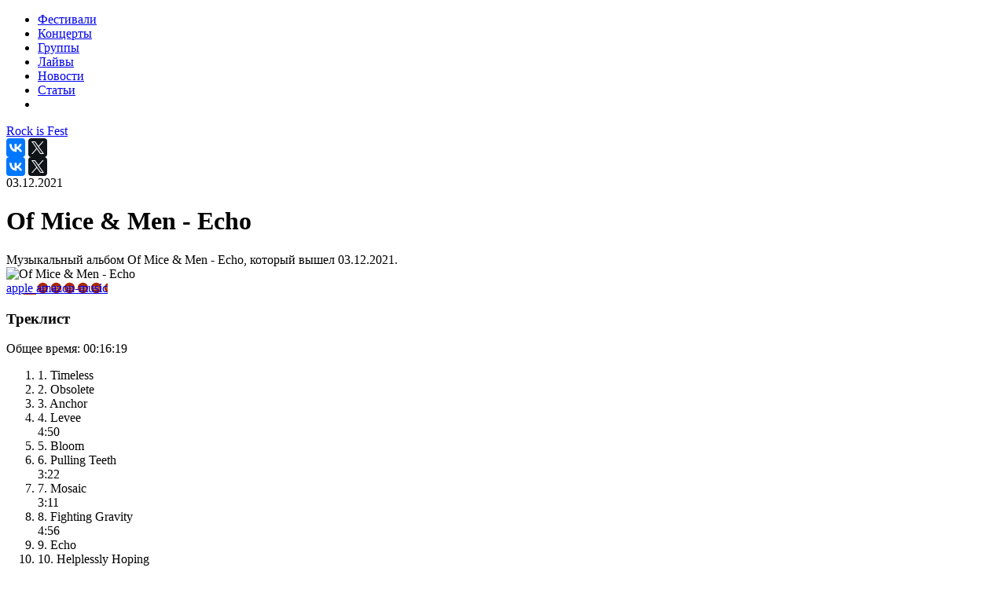

--- FILE ---
content_type: text/html; charset=UTF-8
request_url: https://rockisfest.ru/albums/of-mice-men-echo-2021/
body_size: 5705
content:
<!DOCTYPE html>
<html lang="ru" class="no-js">
<head>
    <meta charset="utf-8">
    <title>Of Mice & Men - Echo</title>
    <meta http-equiv="X-UA-Compatible" content="IE=edge">
    <meta name="viewport" content="width=device-width, initial-scale=1, maximum-scale=0.9">
    <meta property="fb:pages" content="1825582381087947"/>
    <meta property="fb:pages" content="109838617939571"/>
    <meta name="facebook-domain-verification" content="ntoj43kzoav9cibiys4ar3oe8d5cg6" />
    <link rel="shortcut icon" href="/local/templates/rockfest/dist/img/favicon.png" type="image/x-icon">
    <link rel="shortcut icon" href="/local/templates/rockfest/dist/img/favicons/favicon-16x16.png" type="image/x-icon"
          sizes="16x16">
    <link rel="shortcut icon" href="/local/templates/rockfest/dist/img/favicons/favicon-32x32.png" type="image/x-icon"
          sizes="32x32">
    <link rel="shortcut icon" href="/local/templates/rockfest/dist/img/favicons/favicon-72x72.png" type="image/x-icon"
          sizes="72x72">
    <link rel="shortcut icon" href="/local/templates/rockfest/dist/img/favicons/favicon-96x96.png" type="image/x-icon"
          sizes="96x96">
    <link rel="shortcut icon" href="/local/templates/rockfest/dist/img/favicons/favicon-114x114.png" type="image/x-icon"
          sizes="114x114">
    <link rel="apple-touch-icon" href="/local/templates/rockfest/dist/img/favicons/favicon-32x32.png">
    <link rel="apple-touch-icon" sizes="72x72" href="/local/templates/rockfest/dist/img/favicons/favicon-72x72.png">
    <link rel="apple-touch-icon" sizes="114x114" href="/local/templates/rockfest/dist/img/favicons/favicon-114x114.png">
    <meta http-equiv="Content-Type" content="text/html; charset=UTF-8" />
<meta name="robots" content="index, follow" />
<meta name="description" content="Группа Of Mice & Men выпустили видео на сингл Echo" />
<link rel="canonical" href="https://rockisfest.ru/albums/of-mice-men-echo-2021/" />
<link href="/bitrix/cache/css/s1/rockfest/template_67989fbe98ae18b7b761e920e5c80139/template_67989fbe98ae18b7b761e920e5c80139_v1.css?1768046741462591" type="text/css"  data-template-style="true" rel="stylesheet" />
<!-- dev2fun module opengraph -->
<meta property="og:title" content="Of Mice &amp; Men - Echo"/>
<meta property="og:description" content="Группа Of Mice &amp; Men выпустили видео на сингл Echo"/>
<meta property="og:url" content="https://rockisfest.ru/albums/of-mice-men-echo-2021/"/>
<meta property="og:type" content="website"/>
<meta property="og:site_name" content="РокФестивали"/>
<meta property="og:image" content="https://rockisfest.ru/upload/iblock/f25/f2551eb524e27bb338f97495e4bc2fb0.jpg"/>
<meta property="og:image:type" content="image/jpeg"/>
<meta property="og:image:width" content="500"/>
<meta property="og:image:height" content="500"/>
<!-- /dev2fun module opengraph -->



        <meta name="zen-verification" content="BKvFa8aPMhTNGAIbIVxQcqmfSfCcPdZthi0Kwr1Gmiazv7c17Ur3kM3xTw4wG6II" />
</head>
<body>
<div id="vueWrapper">    <div class="menu2 hide2 clearfix">
    <ul class="inner">
                    <li>
                <a href="/festivals/" >
                    <span></span>
                    <div>Фестивали</div>
                </a>
            </li>
                    <li>
                <a href="/concerts/" >
                    <span></span>
                    <div>Концерты</div>
                </a>
            </li>
                    <li>
                <a href="/band/" >
                    <span></span>
                    <div>Группы</div>
                </a>
            </li>
                    <li>
                <a href="/live/" >
                    <span></span>
                    <div>Лайвы</div>
                </a>
            </li>
                    <li>
                <a href="/news/" >
                    <span></span>
                    <div>Новости</div>
                </a>
            </li>
                    <li>
                <a href="/article/" >
                    <span></span>
                    <div>Статьи</div>
                </a>
            </li>
                <li class="close2"><i class="fa fa-times"></i></li>
    </ul>
</div>
    <div class="header2">
        <div class="inner header2__inner">
            <div class="container-fluid">
                                <div class="row header2__row">
                    <div class="header2__hamburger2 col-lg-3 col-md-4">
                        <div class="hamburger2 fa fa-bars"></div>
                        <a href="/search/" class="header__search" target="_blank">
                            <i class="fa fa-search"></i>
                        </a>
                    </div>
                    <div class="header2__logo2 col-lg-6 col-md-8">
                        <div class="logo2">
                            <a href="/" title="Rock is Fest" class="logo2__link">Rock is Fest</a>
                        </div>
                    </div>
                    <div class="header2__ya-social col-lg-3 col-md-12 mobile-hide">
                        <div class="media-container">
                            <div class="media-block">
                                <div id="ya-social" class="social social--default">
                                    <a href="#" class="social__item social__item_vk" data-rel="vk">
                                        <i class="fa fa-vk"></i>
                                    </a>
                                    <a href="#" class="social__item social__item_tw" data-rel="tg">
                                        <i class="fa fa-telegram"></i>
                                    </a>
                                    <a href="#" class="social__item social__item_tw" data-rel="tw">
                                        <i class="fa fa-twitter"></i>
                                    </a>
                                    <a href="#" class="social__item social__item_tw" data-rel="wt">
                                        <i class="fa fa-whatsapp"></i>
                                    </a>
                                    <!--                                    <a href="#" class="social__item social__item_fb" data-rel="fb">-->
                                    <!--                                        <i class="fa fa-facebook"></i>-->
                                    <!--                                    </a>-->
                                    <a href="#" class="social__item social__item_odn" data-rel="odn">
                                        <i class="fa fa-odnoklassniki"></i>
                                    </a>
                                </div>
                                <div id="ya-share2" class="ya-share2"></div>
                            </div>
                        </div>
                    </div>
                </div>

                <div class="row mobile-visible">
<!--                        <div class="header2__hamburger2 col-lg-3 col-md-4">-->
<!--                            <div class="hamburger2 fa fa-bars"></div>-->
<!--                            <a href="/search/" class="header__search" target="_blank">-->
<!--                                <i class="fa fa-search"></i>-->
<!--                            </a>-->
<!--                        </div>-->
<!--                        <div class="header2__logo2 col-lg-6 col-md-8">-->
<!--                            <div class="logo2">-->
<!--                                <a href="/" title="Rock is Fest" class="logo2__link">Rock is Fest</a>-->
<!--                            </div>-->
<!--                        </div>-->
                    <div class="header2__ya-social col-lg-3 col-md-12">
                        <div class="media-container">
                            <div class="media-block">
                                <div id="ya-social" class="social social--default">
                                    <a href="#" class="social__item social__item_vk" data-rel="vk">
                                        <i class="fa fa-vk"></i>
                                    </a>
                                    <a href="#" class="social__item social__item_tw" data-rel="tg">
                                        <i class="fa fa-telegram"></i>
                                    </a>
                                    <a href="#" class="social__item social__item_tw" data-rel="tw">
                                        <i class="fa fa-twitter"></i>
                                    </a>
                                    <a href="#" class="social__item social__item_tw" data-rel="wt">
                                        <i class="fa fa-whatsapp"></i>
                                    </a>
                                    <!--                                    <a href="#" class="social__item social__item_fb" data-rel="fb">-->
                                    <!--                                        <i class="fa fa-facebook"></i>-->
                                    <!--                                    </a>-->
                                    <a href="#" class="social__item social__item_odn" data-rel="odn">
                                        <i class="fa fa-odnoklassniki"></i>
                                    </a>
                                </div>
                                <div id="ya-share2" class="ya-share2"></div>
                            </div>
                        </div>
                    </div>
                </div>
                
            </div>
        </div>
    </div>


<!--<div class="livestream">
		<div class="inner">
				<div class="container-fluid">
						<div class="row">
								<div class="col-md-7">Сейчас идет прямая трансляция фестиваля ROCK AM RING! НЕ ПРОПУСТИ!</div>
								<div class="col-md-5"><a href="#" class="watch-live"><i class="fa fa-chevron-circle-right"></i><span> Смотреть LIVE</span></a></div>
						</div>
				</div>
		</div>
</div>--><div class="content live">
    <div class="inner">
        <div class="container-fluid">
            
<!--    <div class="col-md-12">-->
<!--        <div class="bread-crubms clearfix"><a href="#" class="bread-crubms-single bread-crubms-main"><span>Главная</span><i class="fa fa-caret-right"></i></a>-->
<!--            <div class="bread-crubms-multi"><a href="#" class="bread-crubms-single"><span>Главная</span><i class="fa fa-caret-right"></i></a><a href="#" class="bread-crubms-single"><span>Фестивали</span><i class="fa fa-caret-right"></i></a><a href="#" class="bread-crubms-single"><span>Download Fest 2016</span></a></div>-->
<!--        </div>-->
<!--    </div>-->
<div class="album_detail">
    
<div class="detail-header">
    <div class="detail-header-item detail-header-item-left">03.12.2021</div>
    <div class="detail-header-item detail-header-item-right">
        <h1>Of Mice & Men - Echo</h1>
    </div>
</div>

<div class="p-detail">
    Музыкальный альбом Of Mice & Men - Echo, который вышел 03.12.2021.</div>

<div class="album_detail__center row">
    <div class="album_detail__center_image col-md-5 col-sm-12">
        <img
            src="/upload/resize_cache/iblock/f25/400_9999_1/f2551eb524e27bb338f97495e4bc2fb0.jpg"
            width="400"
            alt="Of Mice & Men - Echo"
        >
        <div class="album_detail__social_links social_red__wrap">
                                                <a href="https://music.apple.com/us/album/fighting-gravity/1588044907" class="social_red__item social_red__item--apple" target="_blank" rel="nofollow" style="background-image: url(/local/templates/rockfest/dist/img/icons/social-red/apple-music.svg)">
                        apple                    </a>
                                    <a href="https://music.amazon.de/albums/B09HHLJ9MM" class="social_red__item social_red__item--amazon-music" target="_blank" rel="nofollow" style="background-image: url(/local/templates/rockfest/dist/img/icons/social-red/amazon-music-circle.svg)">
                        amazon-music                    </a>
                                    </div>
    </div>
    <div class="album_detail__center_tracklist col-md-6 col-sm-12">
                    <div class="video_timeline">
                <div class="video_timeline__heading">
                    <h3>Треклист</h3>
                    <div class="video_timeline__head">
                        <span class="video_timeline__label">Общее время:</span>
                        <span class="video_timeline__fulltime">
                            00:16:19                        </span>
                    </div>
                </div>
                <p class="video_timeline__info">
<!--                    Чтобы перемотать на нужную композицию, кликните-->
<!--                    на времени напротив её названия.-->
                </p>
                <ol class="video_timeline__list">
                                            <li class="row video_timeline__item">
                            <div class="col-8 video_timeline__item_name">1. Timeless</div>
                            <span class="col-4 video_timeline__item_time"></span>
                        </li>
                                            <li class="row video_timeline__item">
                            <div class="col-8 video_timeline__item_name">2. Obsolete</div>
                            <span class="col-4 video_timeline__item_time"></span>
                        </li>
                                            <li class="row video_timeline__item">
                            <div class="col-8 video_timeline__item_name">3. Anchor</div>
                            <span class="col-4 video_timeline__item_time"></span>
                        </li>
                                            <li class="row video_timeline__item">
                            <div class="col-8 video_timeline__item_name">4. Levee</div>
                            <span class="col-4 video_timeline__item_time">4:50</span>
                        </li>
                                            <li class="row video_timeline__item">
                            <div class="col-8 video_timeline__item_name">5. Bloom</div>
                            <span class="col-4 video_timeline__item_time"></span>
                        </li>
                                            <li class="row video_timeline__item">
                            <div class="col-8 video_timeline__item_name">6. Pulling Teeth</div>
                            <span class="col-4 video_timeline__item_time">3:22</span>
                        </li>
                                            <li class="row video_timeline__item">
                            <div class="col-8 video_timeline__item_name">7. Mosaic</div>
                            <span class="col-4 video_timeline__item_time">3:11</span>
                        </li>
                                            <li class="row video_timeline__item">
                            <div class="col-8 video_timeline__item_name">8. Fighting Gravity</div>
                            <span class="col-4 video_timeline__item_time">4:56</span>
                        </li>
                                            <li class="row video_timeline__item">
                            <div class="col-8 video_timeline__item_name">9. Echo</div>
                            <span class="col-4 video_timeline__item_time"></span>
                        </li>
                                            <li class="row video_timeline__item">
                            <div class="col-8 video_timeline__item_name">10. Helplessly Hoping</div>
                            <span class="col-4 video_timeline__item_time"></span>
                        </li>
                                    </ol>
            </div>
            </div>
</div>

<div class="p-detail">
    </div>

    <br><br>
    <div class="p-detail">
        <h2>Слушать альбом "Echo" от группы Of Mice & Men</h2>
        <div class="album_detail__iframes">
            <iframe allow="autoplay *; encrypted-media *; fullscreen *" frameborder="0" height="450" style="width:100%;max-width:660px;overflow:hidden;background:transparent;" sandbox="allow-forms allow-popups allow-same-origin allow-scripts allow-storage-access-by-user-activation allow-top-navigation-by-user-activation" src="https://embed.music.apple.com/us/album/echo/1588044907"></iframe>

<iframe id='AmazonMusicEmbedB09HHLJ9MM' src='https://music.amazon.de/embed/B09HHLJ9MM/?id=MrNCKA9ji6&marketplaceId=A1PA6795UKMFR9&musicTerritory=DE' width='100%' height='550px' style='border:1px solid rgba(0, 0, 0, 0.12);max-width:'></iframe>        </div>
    </div>
    <br><br>

    <br><br>
    <div class="p-detail">
        <h2>Ссылки где можно купить альбом "Echo" от группы Of Mice & Men</h2>
        <!--noindex-->
        <ul>
                            <li>
                    <a href="https://www.amazon.com/Echo-Explicit-Mice-Men/dp/B09HH9N3XN/" rel="nofollow" target="_blank">
                        www.amazon.com                    </a>
                </li>
                    </ul>
        <!--/noindex-->
    </div>
    <br><br>


    <div class="container-artist container-item p-detail">
        <div class="inner">
            <h2>Исполнитель</h2>
            <div class="row">
                <div class="col-md-4 artist__image">
                    <a href="/band/of-mice-men/">
                        <img
                            src="/upload/resize_cache/iblock/c97/350_400_1/c97807d4b048f5d3b04d0196165b019d.jpg"
                            alt="Of Mice & Men"
                            title="Of Mice & Men"
                        >
                    </a>
                </div>
                <div class="col-md-5 artist_info">
                    <a href="/band/of-mice-men/" class="artist_info__name">
                        <h3>Of Mice & Men</h3>
                    </a>
                    <div class="artist_info__description">
                                            </div>
                    <a href="/band/of-mice-men/" class="artist_info__read">Узнать больше</a>
                </div>
                            </div>
            <div class="container-video-more">
                <div class="video-more__heading">
                    <h2>Видео исполнителя</h2>
                    <div class="video-more__head">
                        <span class="video-more__head__label">Больше видео на</span>
                        <a href="/band/of-mice-men/" class="video-more__head__link">странице
                            исполнителя</a>
                    </div>
                </div>
                <div class="row video-more__list">
                                            <div class="col-md-3 video-more__item">
                            <a href="/clips/of-mice-men-troubled-water-official/" class="video-more__item_link">
                                                                    <img
                                        src="/upload/resize_cache/iblock/522/270_151_1/yjm2rb9c7sazxy33l4nllja5p43cxsx6.jpg"
                                        alt="Of Mice & Men - Troubled Water (Official)"
                                        title="Of Mice & Men - Troubled Water (Official)"
                                        class="video-more__item_img"
                                    >
                                                                <p class="video-more__item_name">Of Mice & Men - Troubled Water (Official)</p>
                            </a>
                        </div>
                                            <div class="col-md-3 video-more__item">
                            <a href="/clips/of-mice-men-wake-up-official/" class="video-more__item_link">
                                                                    <img
                                        src="/upload/resize_cache/iblock/b96/270_151_1/nd8df98tkyao4bn49qzusm5g6kb7uwe8.jpg"
                                        alt="Of Mice & Men - Wake Up (Official)"
                                        title="Of Mice & Men - Wake Up (Official)"
                                        class="video-more__item_img"
                                    >
                                                                <p class="video-more__item_name">Of Mice & Men - Wake Up (Official)</p>
                            </a>
                        </div>
                                            <div class="col-md-3 video-more__item">
                            <a href="/clips/of-mice-and-men-another-miracle-official/" class="video-more__item_link">
                                                                    <img
                                        src="/upload/resize_cache/iblock/223/270_151_1/q5qsvwq2b3pro5c58zl9w1wz00799f7a.jpg"
                                        alt="Of Mice And Men - Another Miracle (Official)"
                                        title="Of Mice And Men - Another Miracle (Official)"
                                        class="video-more__item_img"
                                    >
                                                                <p class="video-more__item_name">Of Mice And Men - Another Miracle (Official)</p>
                            </a>
                        </div>
                                            <div class="col-md-3 video-more__item">
                            <a href="/clips/of-mice-men-another-miracle-official/" class="video-more__item_link">
                                                                    <img
                                        src="/upload/resize_cache/iblock/371/270_151_1/czu7t5v0ykfei4w5j4yontz44xkjzlrx.jpg"
                                        alt="Of Mice & Men - Another Miracle (Official)"
                                        title="Of Mice & Men - Another Miracle (Official)"
                                        class="video-more__item_img"
                                    >
                                                                <p class="video-more__item_name">Of Mice & Men - Another Miracle (Official)</p>
                            </a>
                        </div>
                                    </div>
            </div>
        </div>
    </div>
</div>

<!--</div>-->
        </div>
    </div>
</div>

<!--<div class="inner">-->
<!--    <div class="container-fluid">-->
<!--        <div class="row">-->
<!--            <div class="col-md-12">-->
<!--                banner-->
<!--            </div>-->
<!--        </div>-->
<!--    </div>-->
<!--</div>-->

<footer class="footer">
    <div class="container-fluid">
        <div class="inner row">
            <div class="col-md-7">
                <div class="row">
                    <div class="col-md-4">
<!--						<h3>Карта сайта</h3>-->
                        <ul class="footer_list">
                            <li class="footer_item">
                                <a href="/festivals/" class="footer_link">Фестивали</a>
                            </li>
                            <li class="footer_item">
                                <a href="/concerts/" class="footer_link">Концерты</a>
                            </li>
                            <li class="footer_item">
                                <a href="/live/" class="footer_link">Лайвы</a>
                            </li>
                            <li class="footer_item">
                                <a href="/clips/" class="footer_link">Клипы</a>
                            </li>
                            <li class="footer_item">
                                <a href="/news/" class="footer_link">Новости</a>
                            </li>
                            <li class="footer_item">
                                <a href="/article/" class="footer_link">Статьи</a>
                            </li>
                        </ul>
                    </div>
                    <div class="col-md-4">
<!--						<h3>Карта сайта</h3>-->
                        <ul class="footer_list">
                            <li class="footer_item">
                                <a href="/band/" class="footer_link">Группы / Музыканты</a>
                            </li>
                            <li class="footer_item">
                                <a href="/albums/" class="footer_link">Альбомы</a>
                            </li>
                            <li class="footer_item">
                                <a href="/records/" class="footer_link">Лейблы</a>
                            </li>
                            <li class="footer_item">
                                <a href="/lyrics/" class="footer_link">Тексты песен</a>
                            </li>
                        </ul>
                    </div>
                    <div class="col-md-4">
<!--						<h3>Полезное</h3>-->
                        <ul class="footer_list">
                            <li class="footer_item">
                                <a href="/about/" class="footer_link">О проекте</a>
                            </li>
                            <li class="footer_item">
                                <a href="https://www.tinkoff.ru/cf/36wVfnMf7mo" class="footer_link" target="_blank" rel="nofollow noreferrer noopener">Поддержать проект</a>
                            </li>
                            <li class="footer_item">
                                <a href="/partners-and-marketing/" class="footer_link">Сотрудничество</a>
                            </li>
                            <li class="footer_item">
                                <a href="/partners-and-marketing/" class="footer_link">Рекламодателям</a>
                            </li>
<!--                            <li class="footer_item">-->
<!--                                <a href="#" class="footer_link">Политика конфиденциальности</a>-->
<!--                            </li>-->
                        </ul>
                    </div>
                </div>
            </div>
            <div class="col-md-5">
                <div class="partners">
                    <div class="footer__social col-lg-12 col-md-12">
                        <div class="media-container">
                            <div class="media-block">
                                <div id="footer-social" class="social social--default">
                                    <a href="https://vk.com/rockisfest" class="social__item social__item_vk"
                                       target="_blank"
                                       rel="nofollow">
                                        <i class="fa fa-vk"></i>
                                    </a>
                                    <a href="https://www.facebook.com/rockisfest/" class="social__item social__item_fb"
                                       target="_blank"
                                       rel="nofollow">
                                        <i class="fa fa-facebook"></i>
                                    </a>
                                    <a href="https://t.me/rockisfest" class="social__item social__item_telegram"
                                       target="_blank"
                                       rel="nofollow">
                                        <i class="fa fa-telegram"></i>
                                    </a>
                                </div>
                            </div>
                        </div>
                    </div>
                    <!--                        <a href="https://goo.gl/Yk7izj" rel="nofollow" title="workinfo" target="_blank">-->
                    <!--                            <img src="-->
                    <!--/dist/img/workinfo/work-1.png" alt="workinfo">-->
                    <!--                        </a>-->
                    <!--/noindex-->
                                                            <!--                        <div class="partner"><img src="-->
                    <!--/dist/img/partner1.png"></div>-->
                    <!--                        <div class="partner"><img src="-->
                    <!--/dist/img/partner2.png"></div>-->
                    <!--                        <div class="partner"><img src="-->
                    <!--/dist/img/partner3.png"></div>-->
                    <!--                        <div class="partner"><img src="-->
                    <!--/dist/img/partner4.png"></div>-->
                </div>
<!--                    <a href="#" data-toggle="modal" data-target="#call" class="btn btn-salat btn-big">Есть вопросы? Пишите нам!</a>-->
<!--                <div class="footer-btns clearfix">-->
<!--                    <a href="/about/" class="btn btn-grey btn-small pull-left">О проекте</a>-->
<!--                    <a href="/partners-and-marketing/" class="btn btn-grey btn-small pull-right">Сотрудничество и реклама</a>-->
<!--                </div>-->
            </div>
        </div>
    </div>

</footer>
<div id="call" tabindex="-1" role="dialog" class="modal fade popup">
    <div role="document" class="modal-dialog">
        <button type="button" data-dismiss="modal" class="popup-close"><i class="fa fa-times"></i></button>
        <h2>Есть вопросы? Пишите нам!</h2>
        <div class="modal-dialog_mod">
            <form>
                <label><span>Имя</span>
                    <input type="text">
                </label>
                <label><span>E-mail</span>
                    <input type="text">
                </label>
                <input type="submit" value="Отправить" class="btn btn-salat">
            </form>
        </div>
    </div>
</div>

</div>
<!-- Yandex.Metrika counter -->  <noscript><div><img src="https://mc.yandex.ru/watch/45892302" style="position:absolute; left:-9999px;" alt="" /></div></noscript> <!-- /Yandex.Metrika counter -->

<script src="//yastatic.net/share2/share.js"></script>
<script  src="/bitrix/cache/js/s1/rockfest/template_03ace21b8bcbfbe1e2e2043bda2616a4/template_03ace21b8bcbfbe1e2e2043bda2616a4_v1.js?1768046607559326"></script>
<script>var _ba = _ba || []; _ba.push(["aid", "20006c5ab5d993a184b858ddc7ad2f76"]); _ba.push(["host", "rockisfest.ru"]); (function() {var ba = document.createElement("script"); ba.type = "text/javascript"; ba.async = true;ba.src = (document.location.protocol == "https:" ? "https://" : "http://") + "bitrix.info/ba.js";var s = document.getElementsByTagName("script")[0];s.parentNode.insertBefore(ba, s);})();</script>


<script src='https://www.google.com/recaptcha/api.js?render=explicit' async defer></script>
<script type="text/javascript">     (function(m,e,t,r,i,k,a){         m[i]=m[i]||function(){(m[i].a=m[i].a||[]).push(arguments)};         m[i].l=1*new Date();         for (var j = 0; j < document.scripts.length; j++) {if (document.scripts[j].src === r) { return; }}         k=e.createElement(t),a=e.getElementsByTagName(t)[0],k.async=1,k.src=r,a.parentNode.insertBefore(k,a)     })(window, document,'script','https://mc.yandex.ru/metrika/tag.js?id=45892302', 'ym');      ym(45892302, 'init', {ssr:true, webvisor:true, trackHash:true, clickmap:true, accurateTrackBounce:true, trackLinks:true}); </script></body>
</html>

--- FILE ---
content_type: image/svg+xml
request_url: https://rockisfest.ru/local/templates/rockfest/dist/img/icons/social-red/apple-music.svg
body_size: 1598
content:
<?xml version="1.0" encoding="UTF-8" standalone="no"?>
<!DOCTYPE svg PUBLIC "-//W3C//DTD SVG 1.1//EN" "http://www.w3.org/Graphics/SVG/1.1/DTD/svg11.dtd">
<svg version="1.1" id="Layer_1" xmlns="http://www.w3.org/2000/svg" xmlns:xlink="http://www.w3.org/1999/xlink" x="0px" y="0px" width="120px" height="120px" viewBox="0 0 120 120" enable-background="new 0 0 120 120" xml:space="preserve">  <image id="image0" width="120" height="120" x="0" y="0"
    xlink:href="[data-uri]
AAB6JgAAgIQAAPoAAACA6AAAdTAAAOpgAAA6mAAAF3CculE8AAABrVBMVEUAAACqLQupLwyoLw2o
Lw2oMAyoLgy2JACoMA6oLw2oLw2pLw6qKwCoLw2pLw2nLw6oLwymLwypLw2oLw2oLw2oLw2oLw2o
Lw2oLw2oLwypLwymLgynMQqqKxWnLgyoLw2oLwyoLwyoLw6pLgynLwyqMAuzMxqoLw2nLg6oLw+l
MRD/AACoLw2oLw2oLw2pLw2oMA2qLw2kNxKoLw2oMA2oLw2nLw2oMAyqVQCoLg2nLg2qMQ2qKw6o
Lw2pMQuoLw6nLg2oLw2oLg6pLw2oLw6oLg6oLw2oLw2ZMwClLQ+pLg2lMA6pLg6oLg6oLw2oLw2n
Lw2oLgyiLheoLw2oLw2oLw6nMA2oLwyoMgyxJxSnLw2oLg2mLAuoLw2qOQCoLw2oLw2oLw2oLw2v
MBCoLgyoLg2oLQ6nMBCoLgyoLw2qLQ+oLwypMA2pLw2nLwqoMA2oLw2qLg2mLAupLwyoLw2pLwyp
Lw2oLw2mLg6oLw2mLQ2oLw2oLw6qKwupMA2nLguoLw2pLw2oLw2pLg2pMA2oLg6lLQ+nMA6oLw2o
Lw6oLw2oLwyoLw6oLw3////zNydgAAAAjXRSTlMALZHU9JAsB5b9/JQGvr2XkyuO1dPz8v7fuGhC
GgxU6/XOp39XMArkbkYfAfrds4hmPA7uzKJ3VQO1YzkSjURtwJi76apvmcQFIk0lWYSt16OPC/v5
qGBnKQ3Dyy74CeXCiSYQ4YpJIGnwM81QtDG20CcXVsV85shI0ijY4hhfQ/di9nk7lRFLjM/xkrwB
dk6uAAAAAWJLR0SOggWzbwAAAAd0SU1FB+QLGAA6Icq8c3IAAAKASURBVGje7drpU9NAGAbwEKBi
CYVetGLAFm9boVioBbEeKJeKVz1Q0Soe4IUWRUQRL7xw/2fvsdss7ia7b6PO+3zdd55fJ5lMptnV
NAwGg8FgMH9lqvTqGqIoNdW1HkF2Td1aVeqPeOsNIbdBLfstPhG5Ub1LSJPA/VV8nX9ebT8X1iFc
QgJcOAgDh7hwGAZu5sIwLiEII4zwvwBHouv0lvVma9uGisGxePvGTZu3/KpoqwC81Ve3bfuOBF3R
Cgknd3Z0prp2iXfIw+nunsxuf9Zuhxzc27enn9sAAO8VQEFg0y04K4AijDDC8rCZ29e4/0BFYTOX
0g8OfJ84VCHYzB0eHCr97wEOD4+MZnq6Y5YJSPjI0WNjx5OrTEDC7X+aQBhhhBFGWBg+4RZ80i24
xSU4fgoEPp1YHc6no/EzZw0NBB7QmHCk49z5cW6HDHyBCV+8JNQhAU/kWHDvZbEOZ3AkfaVw9ZrG
gKOTgh224es3bt6i7iANp0R/vE04NmXZuKHg5DgMPH3bOkDBd1gV/fLwXcYABd9jVdyXhgusAQqe
YU1kpOE+LhxkDCQeSMMPWQNjpRORonVglkjDzE+Vj6i+x5Z1c04eZj0rxjTV1zxStj75hMjDrJ3I
+bLCp/TnvoVnRAE8xVgvlDc+n/39uXpRnyAq4Lh1+QWjM9g57ykuVi1lGvKEKIGtz1PXS+Iw9uDw
Er346rVT1+5LIv+m5HX7dsYx6+C1OLc8uvAuW/S///BRgv0/N7wQRhjhsgAdQPnEhV07clMLA/O3
JT1eCFfgWJW2DAGv8F3N8Kl3Pwsd2jPqFV9t74qQ+zX+QEjZUxUOBQTuLwaDwWAwGDfyBTMNe8gi
HYsaAAAAJXRFWHRkYXRlOmNyZWF0ZQAyMDIwLTExLTI0VDAwOjU4OjMzKzAzOjAwcUZfigAAACV0
RVh0ZGF0ZTptb2RpZnkAMjAyMC0xMS0yNFQwMDo1ODozMyswMzowMAAb5zYAAAAASUVORK5CYII=" />
</svg>


--- FILE ---
content_type: image/svg+xml
request_url: https://rockisfest.ru/local/templates/rockfest/dist/img/icons/social-red/amazon-music-circle.svg
body_size: 2003
content:
<?xml version="1.0" encoding="UTF-8" standalone="no"?>
<!DOCTYPE svg PUBLIC "-//W3C//DTD SVG 1.1//EN" "http://www.w3.org/Graphics/SVG/1.1/DTD/svg11.dtd">
<svg width="100%" height="100%" viewBox="0 0 129 129" version="1.1" xmlns="http://www.w3.org/2000/svg" xmlns:xlink="http://www.w3.org/1999/xlink" xml:space="preserve" xmlns:serif="http://www.serif.com/" style="fill-rule:evenodd;clip-rule:evenodd;stroke-linejoin:round;stroke-miterlimit:2;">
    <g transform="matrix(1,0,0,1,-145,-1046)">
        <g id="amazon-music-circle" transform="matrix(1,0,0,1,145.408,1046.66)">
            <rect x="0" y="0" width="128" height="128" style="fill:none;"/>
            <g transform="matrix(1,0,0,1,-145.408,-1046.66)">
                <path d="M209.408,1059.96C237.39,1059.96 260.107,1082.68 260.107,1110.66C260.107,1138.64 237.39,1161.36 209.408,1161.36C181.426,1161.36 158.709,1138.64 158.709,1110.66C158.709,1082.68 181.426,1059.96 209.408,1059.96ZM234.176,1121.63C230.08,1124.54 225.503,1126.45 220.698,1127.69C215.897,1128.92 210.898,1129.39 205.924,1129.04C200.951,1128.71 196.094,1127.5 191.517,1125.72C186.955,1123.89 182.642,1121.54 178.831,1118.45C178.633,1118.29 178.602,1118 178.763,1117.8C178.905,1117.62 179.149,1117.58 179.342,1117.68L179.368,1117.7C183.528,1119.95 187.976,1121.67 192.442,1123.04C196.943,1124.32 201.524,1125.24 206.133,1125.43C210.73,1125.59 215.378,1125.23 219.914,1124.29C224.432,1123.35 228.989,1122 233.179,1120.07L233.251,1120.04C233.715,1119.82 234.263,1120.02 234.478,1120.49C234.67,1120.9 234.533,1121.38 234.176,1121.63ZM236.237,1127.11C235.723,1127.5 235.208,1127.37 235.466,1126.72C236.237,1124.65 237.908,1120.24 237.136,1119.21C236.237,1118.04 231.61,1118.69 229.555,1118.95C228.913,1118.95 228.913,1118.43 229.427,1118.04C231.225,1116.75 233.667,1116.23 235.725,1116.23C237.78,1116.23 239.58,1116.62 239.965,1117.26C240.605,1118.04 239.706,1124.13 236.237,1127.11ZM226.743,1097.73L226.743,1110.68L223.967,1110.68L223.967,1097.73L226.743,1097.73ZM199.916,1097.73L202.692,1097.73L202.697,1102.2C202.723,1103.66 202.719,1105.26 202.703,1106.61C202.638,1107.33 203.446,1108.18 204.508,1108.31C205.074,1108.37 205.496,1108.32 206.148,1108.05C206.532,1107.9 206.925,1107.77 207.317,1107.63L207.317,1097.73L210.092,1097.73L210.092,1110.34L207.317,1110.34L207.317,1109.9C207.241,1109.94 207.169,1109.99 207.095,1110.03C206.39,1110.45 205.259,1110.74 204.294,1110.66C203.291,1110.6 202.281,1110.25 201.458,1109.58C200.64,1108.92 200.022,1107.89 199.942,1106.75C199.892,1105.12 199.905,1103.73 199.922,1102.2L199.916,1097.73ZM233.107,1098.18C234.309,1097.66 235.734,1097.59 236.936,1097.95C237.436,1098.11 237.88,1098.32 238.305,1098.57L238.305,1100.85C236.973,1099.93 235.438,1099.67 234.254,1100.31C232.996,1101 232.256,1102.45 232.293,1103.97C232.274,1105.64 232.829,1107.19 233.995,1107.91C235.031,1108.62 236.659,1108.62 238.305,1108.36L238.305,1110.26C237.658,1110.46 236.973,1110.59 236.27,1110.65C235.105,1110.74 233.81,1110.57 232.663,1109.95C231.497,1109.34 230.646,1108.29 230.165,1107.24C229.703,1106.15 229.536,1105.05 229.518,1104C229.462,1101.76 230.665,1099.24 233.107,1098.18ZM212.404,1107.28C213.589,1107.76 215.032,1108.27 216.16,1108.37C217.289,1108.5 218.528,1108.35 219.25,1107.96C219.601,1107.75 219.675,1107.44 219.675,1107.11C219.675,1106.78 219.609,1106.59 219.448,1106.34C219.154,1105.89 218.343,1105.54 217.067,1105.24C216.438,1105.06 215.753,1104.88 214.995,1104.47C214.236,1104.13 212.695,1102.89 212.995,1100.78C213.156,1099.66 214.323,1098.55 215.957,1098.04C217.86,1097.44 219.934,1097.74 221.655,1098.56L221.655,1100.85C220.119,1100.06 218.288,1099.67 216.734,1100.18C216.271,1100.33 215.661,1100.65 215.661,1101.23C215.661,1102.62 217.27,1102.88 217.881,1103.08C218.51,1103.27 219.194,1103.45 219.934,1103.83C220.674,1104.19 222.158,1105.08 222.158,1107.13C222.158,1109.09 221.192,1109.8 220.397,1110.13C218.75,1110.84 217.289,1110.72 215.864,1110.52C214.662,1110.31 213.496,1109.95 212.404,1109.27L212.404,1107.28ZM179.566,1097.73L182.341,1097.73L182.341,1099C183.025,1098.75 183.704,1098.49 184.392,1098.26C185.382,1097.9 186.624,1097.98 187.599,1098.52C188.002,1098.73 188.355,1099.04 188.666,1099.38C189.706,1099 190.744,1098.61 191.791,1098.25C192.781,1097.9 194.022,1097.97 194.997,1098.52C195.981,1099.04 196.747,1100.01 197.019,1101.14C197.091,1101.42 197.123,1101.7 197.139,1101.99L197.147,1102.58L197.158,1103.73L197.147,1106.05L197.141,1110.67L194.366,1110.67L194.355,1101.71C194.277,1100.92 193.395,1100.24 192.47,1100.49C191.526,1100.74 190.575,1100.96 189.626,1101.19C189.689,1101.45 189.723,1101.72 189.739,1101.99L189.747,1102.58L189.758,1103.73L189.747,1106.05L189.741,1110.67L186.966,1110.67L186.955,1101.71C186.877,1100.92 185.995,1100.23 185.07,1100.49C184.165,1100.73 183.251,1100.94 182.341,1101.16L182.341,1110.67L179.566,1110.67L179.566,1097.73ZM225.355,1092.17C226.376,1092.17 227.205,1093 227.205,1094.03C227.205,1095.05 226.376,1095.88 225.355,1095.88C224.334,1095.88 223.505,1095.05 223.505,1094.03C223.505,1093 224.334,1092.17 225.355,1092.17Z" style="fill:#a92b05;"/>
            </g>
        </g>
    </g>
</svg>
